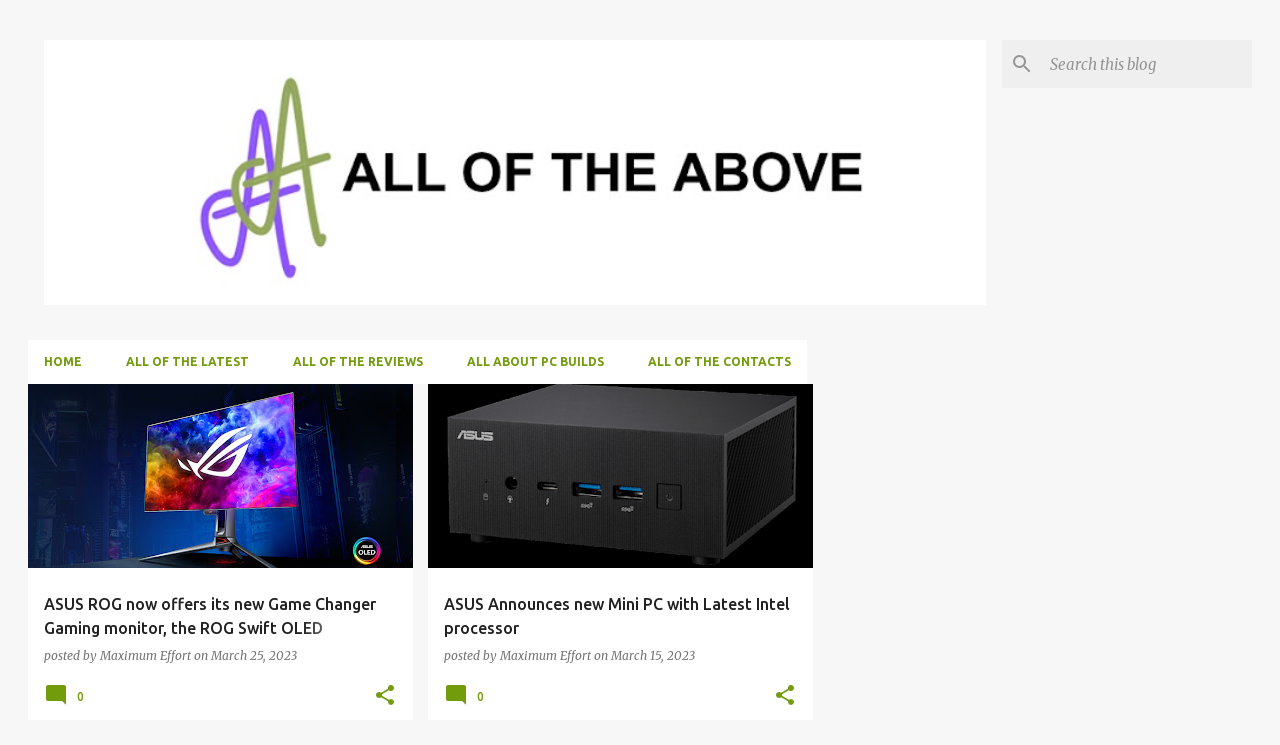

--- FILE ---
content_type: text/html; charset=utf-8
request_url: https://www.google.com/recaptcha/api2/aframe
body_size: 269
content:
<!DOCTYPE HTML><html><head><meta http-equiv="content-type" content="text/html; charset=UTF-8"></head><body><script nonce="7Q37aTIkKpXkzb0oFnq7Ow">/** Anti-fraud and anti-abuse applications only. See google.com/recaptcha */ try{var clients={'sodar':'https://pagead2.googlesyndication.com/pagead/sodar?'};window.addEventListener("message",function(a){try{if(a.source===window.parent){var b=JSON.parse(a.data);var c=clients[b['id']];if(c){var d=document.createElement('img');d.src=c+b['params']+'&rc='+(localStorage.getItem("rc::a")?sessionStorage.getItem("rc::b"):"");window.document.body.appendChild(d);sessionStorage.setItem("rc::e",parseInt(sessionStorage.getItem("rc::e")||0)+1);localStorage.setItem("rc::h",'1768848290935');}}}catch(b){}});window.parent.postMessage("_grecaptcha_ready", "*");}catch(b){}</script></body></html>